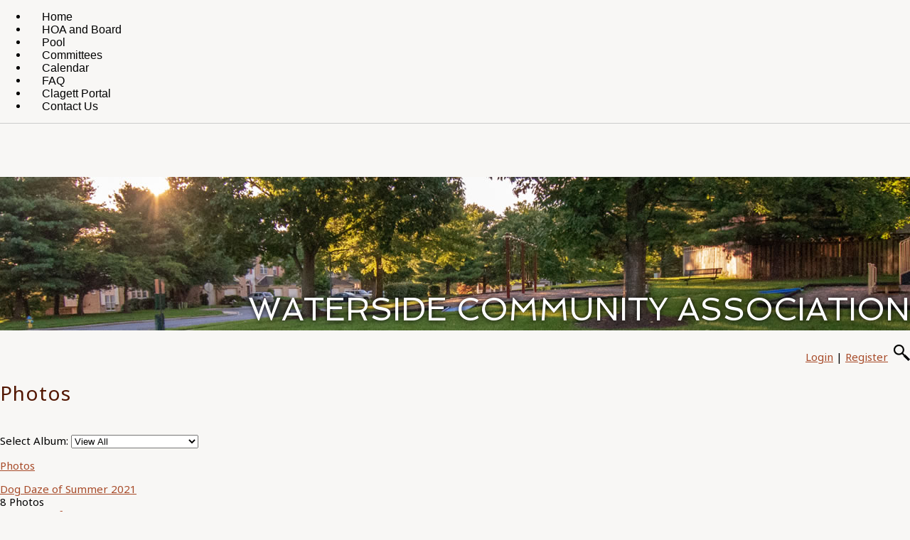

--- FILE ---
content_type: text/html; charset=UTF-8
request_url: https://www.watersideweb.com/photoalbum.php
body_size: 2635
content:
<!DOCTYPE html>
<html lang="en">
<head>
<meta property="og:title" content="Photos"><meta property="og:site_name" content="Waterside Community Association Inc."><meta property="og:url" content="https://www.watersideweb.com/"><meta property="og:type" content="website"><meta property="og:image" content="https://www.watersideweb.com/admin2/adminfiles/grfx/opengraph/hoasites-opengraph.png"><meta property="og:description" content="Website by HOA Sites">
<meta http-equiv="Content-Type" content="text/html; charset=utf-8"/>
<script type="text/javascript" src="/admin2/common/scripts/vendor/tinymce/6.8.4/tinymce.min.js"></script>
<script type="text/javascript" src="/admin2/common/scripts/vendor/ckfinder3.7.0/ckfinder.js?v=1491"></script>
<script type="text/javascript" src="/admin2/common/scripts/dist/public-core-scripts.js?v=1491"></script>
<script type="text/javascript" src="/admin2/common/scripts/dist/public-core-scripts-css.js?v=1491"></script>
<script type="text/javascript" src="/admin2/common/scripts/dist/public-features-scripts.js?v=1491"></script>

<script type="text/javascript">
	$(function () {
		PublicPageLoader.init();
			});
</script>

<script type="text/javascript" src="/admin2/common/scripts/vendor/bootstrap/3.4.1/js/bootstrap.min.js"></script>
<script type="text/javascript" src="/admin2/common/scripts/vendor/mnw/scrolltotop.min.js"></script>
<link href="/admin2/common/scripts/vendor/bootstrap/3.4.1/css/bootstrap.min.css" rel="stylesheet" type="text/css"/>
<link href="/admin2/common/css/bs3-overrides.min.css" rel="stylesheet" type="text/css"/>
<meta name="viewport" content="width=device-width, initial-scale=1.0">

<title>Photos</title>
<meta name="keywords" content="waterside community association inc."/>
<meta name="description" content="Visit Waterside Community Association Inc.. Browse information and resources for Waterside Community Association Inc."/>

	<link href="/admin2/common/css/public-responsive.min.css?v=1491" rel="stylesheet" type="text/css"/>

<script src = "https://www.google.com/recaptcha/api.js"></script>
<link href="css/css.css" rel="stylesheet" type="text/css" />
<style>.boldtext{font-size:15px;color:#521600;font-weight:bold;}.boldtext2{font-size:15px;color:#7D290B;font-weight:bold;}</style> 
 
<!-- InstanceBeginEditable name="head" -->
<!-- InstanceEndEditable -->


			<script type="text/javascript">
			(function (i, s, o, g, r, a, m) {
				i['GoogleAnalyticsObject'] = r;
				i[r] = i[r] || function () {
					(i[r].q = i[r].q || []).push(arguments)
				}, i[r].l = 1 * new Date();
				a = s.createElement(o),
					m = s.getElementsByTagName(o)[0];
				a.async = 1;
				a.src = g;
				m.parentNode.insertBefore(a, m)
			})(window, document, 'script', '//www.google-analytics.com/analytics.js', 'ga');

			ga('create', 'UA-134516900-1', 'auto');
			ga('send', 'pageview');
		</script>
	 
</head>       
<body>
<div class="navbar navbar-default navbar-fixed-top navCustom">
	<div class="container">
		<div class="row">
			<div class="col-md-12">
							<script type="text/javascript">
				$(function () {
					PublicScripts.Designs.NavBars.setResponsiveDropDownBehavior();

					$(window).on("resize", function () {
						PublicScripts.Designs.NavBars.setResponsiveDropDownBehavior();
					});
				});
			</script>
			<nav class="navbar navbar-default" role="navigation">
				<div class="container-fluid">
					<div class="navbar-header">
						<button type="button" class="navbar-toggle" data-toggle="collapse" data-target="#bs-example-navbar-collapse-1">
							<span class="sr-only">Toggle navigation</span> <span class="icon-bar"></span>
							<span class="icon-bar"></span> <span class="icon-bar"></span>
						</button>
						<a class="navbar-brand" href="/">Menu</a>
					</div>

					<div class="collapse navbar-collapse" id="bs-example-navbar-collapse-1">
						<ul class="nav navbar-nav">
								<li class="dropdown ">
		<a href="/default.php" class="dropdown-toggle" data-toggle="dropdown">Home <b class="caret"></b></a>
		<ul class="dropdown-menu">
<li class='visible-xs-inline-block visible-sm-inline-block'><a href="/default.php">Home</a></li>
		<li><a href="/questionnaire.php">Questionnaire</a></li>
		</ul>
	</li>
	<li class="dropdown ">
		<a href="/info.php?pnum=45b2910e2868ec" class="dropdown-toggle" data-toggle="dropdown">HOA and Board <b class="caret"></b></a>
		<ul class="dropdown-menu">
<li class='visible-xs-inline-block visible-sm-inline-block'><a href="/info.php?pnum=45b2910e2868ec">HOA and Board</a></li>
		<li><a href="/info.php?pnum=55b6789e11254f">Volunteer Opportunities</a></li>
		<li><a href="/info.php?pnum=55b29124cc7273">Board Members</a></li>
		<li><a href="/info.php?pnum=85b29160aa6d89">HOA Documents</a></li>
		<li><a href="/info.php?pnum=95eb47fc521e30">Contracts</a></li>
		</ul>
	</li>
		<li class=""><a href="/info.php?pnum=45b2ba53f9ae47">Pool</a></li>
	<li class="dropdown ">
		<a href="/info.php?pnum=25b291440b3c0f" class="dropdown-toggle" data-toggle="dropdown">Committees <b class="caret"></b></a>
		<ul class="dropdown-menu">
<li class='visible-xs-inline-block visible-sm-inline-block'><a href="/info.php?pnum=25b291440b3c0f">Committees</a></li>
		<li><a href="/info.php?pnum=25fcfa164c1119">Technology</a></li>
		<li><a href="/info.php?pnum=25fcfa0f1219f1">Community Betterment</a></li>
		<li><a href="/info.php?pnum=75b2ba5288b85b">Communications</a></li>
		<li><a href="/info.php?pnum=25b2ba4d13e502">ERC</a></li>
		<li><a href="/info.php?pnum=45b2ba5562900f">Landscape</a></li>
		<li><a href="/info.php?pnum=2623d03bd6438f">Social</a></li>
		</ul>
	</li>
	<li class="dropdown ">
		<a href="/calendar2.php" class="dropdown-toggle" data-toggle="dropdown">Calendar <b class="caret"></b></a>
		<ul class="dropdown-menu">
<li class='visible-xs-inline-block visible-sm-inline-block'><a href="/calendar2.php">Calendar</a></li>
		<li><a href="/events.php">Upcoming Events</a></li>
		<li><a href="/eventregistrations.php">Register for an Event</a></li>
		<li><a href="/photoalbum.php">Photos</a></li>
		</ul>
	</li>
		<li class=""><a href="/faq.php">FAQ</a></li>
		<li class=""><a href="https://clagett.vmsclientonline.com/" target="_blank">Clagett Portal</a></li>
		<li class=""><a href="/contact.php">Contact Us</a></li>
						</ul>
					</div>
				</div>
			</nav>
			</div>
		</div>
	</div>
</div>
<div class="navSpacer">
	<div class="container">
		<div class="row">
			<div class="col-md-12">
				<div class="social-row"> 
					
				</div>
			</div>
		</div>
	</div>
</div>
<div class="header-img">
	
		<div class="header-inner" style="background-image:url(/grfx/header_inner5.jpg)">
	<div class="container">
		<div class="row">
			<div class="col-md-12">
				<div class="big-text-inner">Waterside Community Association</div>
			</div>
		</div>
	</div>
</div>	
</div>
<div class="container">
	<div class="row">
		<div class="col-md-6 col-md-push-6">
			<div class="login-links">
				<div class="ca loginExtraClass">
						<a href="/sl_login.php">Login</a> | <a href="/sl_register.php?view=register&mt=7735593848021188688">Register</a>			</div>
				<a href="/sitesearch.php" class="sitesearch"><img src="grfx/search.jpg" /></a>
			</div>
		</div>
		<div class="col-md-6 col-md-pull-6">
			<div class="title"><!-- InstanceBeginEditable name="title" -->Photos<!-- InstanceEndEditable --></div>
		</div>
	</div>
		
		<div class="row">
			<div class="col-md-12">
				<!-- InstanceBeginEditable name="content" -->
<div class="mnw-break-word ft-wrap ft-photoalbum">
	<div class="phonavi">
	<p class="ca"><label for="photocatselect">Select Album:</label> <select name="photocatselect" id="photocatselect"  data-mnw-jumpmenu>
	<option value="/photoalbum.php?view=list">View All</option>
	<option value="/photoalbum.php?view=list&album=2">Dog Daze of Summer 2021</option>
	<option value="/photoalbum.php?view=list&album=1">Dog Daze of Summer 2019</option>
</select>
</p>
			<p>
				<a href="/photoalbum.php">Photos</a>			</p>
			</div>				<div class="mnw-flexrow-sm photoRow">
											<div class="mnw-flexitem-33p">
											<div class="album-resp-pad">
					<div class="mnw-pho-img-container">
						<div>
							<a href="/photoalbum.php?view=list&album=2"><div class="mnw-pho-img" style='background-image: url(/editor_upload/docs/photo2/o_1fvg6l6u5era6lo101thcjih8f.JPG);'></div></a>
						</div>
					</div>
					<div class="ca">
						<a href="/photoalbum.php?view=list&album=2">Dog Daze of Summer 2021</a>
					</div>
					<div class="colortext ca">8 Photos</div>
				</div>
										</div>
											<div class="mnw-flexitem-33p">
											<div class="album-resp-pad">
					<div class="mnw-pho-img-container">
						<div>
							<a href="/photoalbum.php?view=list&album=1"><div class="mnw-pho-img" style='background-image: url(/editor_upload/docs/photo2/o_1dkuner2r123mfgk147b1q3j179d4g.jpg);'></div></a>
						</div>
					</div>
					<div class="ca">
						<a href="/photoalbum.php?view=list&album=1">Dog Daze of Summer 2019</a>
					</div>
					<div class="colortext ca">99 Photos</div>
				</div>
										</div>
									</div>
			<div class="mnw-mt-10"></div></div>
					
					<!-- InstanceEndEditable -->
			</div>
		</div>
		
</div>
<div class="footer-border1"></div>
<div class="footer-black">
	<div class="container">
		<div class="row">
			<div class="col-md-12 copyright">
				&copy; Copyright 2026 <a href="/default.php">Waterside Community Association Inc.</a>  | <a href="https://hoa-sites.com" rel="nofollow" target="_blank">Condo Website</a> by  <a href="https://hoa-sites.com" rel="nofollow" target="_blank">HOA Sites</a>  | <a href="/policies.php">Terms of Use</a>  | <a href="/admin2/adminfiles/default.php">Admin</a> 
			</div>
		</div>
	</div>
</div>
</body>
<!-- InstanceEnd --></html>

--- FILE ---
content_type: text/css
request_url: https://www.watersideweb.com/css/css.css
body_size: 3056
content:
@import url(https://fonts.googleapis.com/css?family=Spinnaker);
@import url(https://fonts.googleapis.com/css?family=Italianno);
@import url(https://fonts.googleapis.com/css?family=Noto+Sans);

html, body {
	margin: 0px;
	height: 100%;
}

body {
	font-family: Noto Sans, Verdana, Arial, Helvetica, sans-serif;
	font-size: 15px;
	color: #000000;
	line-height: 18px;
	background: #F8F7F5;
}

a:link, a:visited {
	color: #A74A28;
	text-decoration: underline;
}

a:hover, a:active {
	color: #0D1C3B;
	text-decoration: none;
}

.gray-border {
	background: #EFECE7;
	padding: 10px;
	border: 1px solid #CCCCCC;
}

.sitesearch {
	margin-left: 4px;
}

.contact-img {
	float: right;
}

@media (max-width: 991px) {
	.contact-img {
		float: none;
		margin: 20px auto;
	}

	.mnw-sidebar {
		margin-top: 20px;
	}
}

.loginLinBreak::after {
	content: ' ';
	white-space: normal;
}
.loginExtraClass {
    text-align:right;
	display: inline;
}

/*********************************/
/*** Navigation ****/
/*********************************/

.navCustom {
	background: #F8F7F5 !important;
	margin-top: 0 !important;
	border-bottom: 1px solid #ccc !important;
}

.navSpacer {
	height: 75px;
}

@media (max-width: 991px) {
	.navSpacer {
		height: 90px;
	}
}

@media (max-width: 767px) {
	.navSpacer {
		height: 132px;
	}
}

.logo {
	float: left;
	margin: 10px 10px 10px 0;
}

@media (max-width: 767px) {
	.logo {
		float: none;
		padding: 0;
		margin: 5px auto;
		display: block;
	}
}

.navbg {
	background: #9FF;
}

.navbar {
	background-color: transparent;
	font-size: 14px;
	border: none;
	margin-bottom: 0;
	margin-top: 15px;
}

@media (min-width: 992px) {
	.navbar-header {
		display: none;
	}

	.navbar, .navbg {
		min-height: 46px;
	}

	/* Color of main nav text */
	.nav > li > a {
		color: #000 !important;
		font-family: Muli, Verdana, Arial, Helvetica, sans-serif;
		font-weight: normal;
		padding: 19px 19px;
		text-decoration: none;
		font-size: 16px;
	}

	/* Color of main nav on hover, along with the hover color of the bar that appears below text */
	.nav > li:hover > a {
		color: #ccc !important;
	}

	/* Color of caret on main nav */
	.nav li.dropdown > .dropdown-toggle .caret, .navbar .nav li.dropdown > a:hover .caret, .nav li.dropdown > a:focus .caret {
		border-top-color: #000;
		border-bottom-color: #000;
	}

	/* Color of drop down menu text */
	.nav li ul li a {
		color: #747678;
	}

	/* Color of drop down menu text hover */
	.dropdown-menu > li > a:hover, .dropdown-menu > li > a:focus, .dropdown-submenu:hover > a, .dropdown-submenu:focus > a {
		color: #000 !important;
	}

	/* Color of drop down background */
	.nav li ul {
		background: #f5f7f8;
	}

	/* Border around drop down menu */
	.nav li:hover ul {
		border: 1px solid #d9dddf;
	}

	/* Color of border on bottom of drop down nav text */
	.nav li ul li {
		border-bottom: 1px solid #d9dddf;
	}

	.nav > li:last-child > a {
		background: transparent !important;
	}

	.nav .open > a, .nav .open > a:hover, .nav .open > a:focus {
		border-color: #fff;
	}

	.open > .dropdown-menu {
		display: none;
	}

	/* Dropdowns */
	.dropdown-menu {
		-webkit-border-radius: 0;
		-moz-border-radius: 0;
		border-radius: 0;
	}

	.nav li ul {
		display: none;
		z-index: 99;
		margin: 0px;
		padding: 10px 20px 10px 20px;
		background: #f5f7f8;
	}

	.nav li:hover ul {
		position: absolute;
		display: block;
		list-style-type: none;
	}

	.nav li ul li {
		font-size: 13px;
		margin: 0px;
		padding: 0px;
		width: 160px;
		-webkit-transition: all 0.3s;
		-moz-transition: all 0.3s;
		-o-transition: all 0.3s;
		-ms-transition: all 0.3s;
		transition: all 0.3s;
		border-bottom: 1px solid #d9dddf;
	}

	.nav li ul li:last-child {
		border-bottom: none;
	}

	.nav li ul li a {
		color: #747678;
		padding: 10px 0px 10px 0px;
		margin: 0px;
		display: block;
		text-decoration: none;
	}

	.nav li ul li:hover a {
		color: #0044AA;
	}

	.dropdown-menu > li > a:hover, .dropdown-menu > li > a:focus {
		background: none;
	}
}

@media (max-width: 991px) {
	.navCustom {
		border-bottom: 6px solid #521600 !important;
		position: static !important;
	}

	.navSpacer {
		height: auto;
	}

	a.navbar-brand {
		color: #777;
		text-shadow: none;
		text-decoration: none;
	}

	/* Color for main nav links on small responsive
	   Color of Background rollover
	*/
	.navbar-default .navbar-nav > li > a, .navbar-default .navbar-nav .open .dropdown-menu > li > a {
		color: #777;
		text-decoration: none;
	}

	/* Color of caret on responsive */
	.nav li.dropdown > .dropdown-toggle .caret, .navbar .nav li.dropdown > a:hover .caret, .nav li.dropdown > a:focus .caret {
		border-top-color: #333;
		border-bottom-color: #333;
	}

	/* Color of nav text when you hover AND background hover */
	.navbar-default .navbar-nav > li > a:hover, .navbar-default .navbar-nav > li > a:focus, .navbar-default .navbar-nav .open .dropdown-menu > li > a:hover, .navbar-default .navbar-nav .open .dropdown-menu > li > a:focus {
		color: #000;
		background: #f2f2f2;
	}

	.navbar-header {
		display: block;
	}

	.navbg {
		background: none;
	}
}

/*********************************/
/*** Header Img ****/
/*********************************/
.header-img {
	margin-bottom: 20px;
}

.big-img {
	background: url(../grfx/header_home.jpg) no-repeat top center;
	height: 798px;
}

.big-img, .big-text-inner {
	text-shadow: 0 0 7px #000;
}

.big-text, .big-text-inner {
	font-family: 'Spinnaker', sans-serif;
	text-transform: uppercase;
	color: #fff;
}

.big-text {
	position: relative;
	top: 220px;
	font-size: 100px;
	text-align: center;
	line-height: 1;
	-webkit-animation: fi 5s; /* Safari 4+ */
	-moz-animation: fi 5s; /* Fx 5+ */
	-o-animation: fi 5s; /* Opera 12+ */
	animation: fi 5s; /* IE 10+, Fx 29+ */
}

.big-small-text {
	position: relative;
	top: 225px;
	font-family: 'Italianno', cursive;
	font-size: 60px;
	line-height: 60px;
	color: #fff;
	text-align: center;
	-webkit-animation: fi 5s; /* Safari 4+ */
	-moz-animation: fi 5s; /* Fx 5+ */
	-o-animation: fi 5s; /* Opera 12+ */
	animation: fi 5s; /* IE 10+, Fx 29+ */
}

.white-line {
	position: relative;
	top: -10px;
	display: inline-block;
	height: 2px;
	width: 253px;
	background: #fff;
}

.first-line {
	margin-right: 20px;
}

.second-line {
	margin-left: 20px;
}

.header-inner {
	background-repeat: no-repeat;
	background-position: top center;
	background-size: cover;
	height: 216px;
}

.big-text-inner {
	position: relative;
	top: 178px;
	text-align: right;
	font-size: 45px;
}

@media (min-width: 992px) and (max-width: 1199px) {
	.big-img {
		height: 650px;
		background-position: 50% -110px;
	}

	.big-text {
		font-size: 85px;
		top: 175px;
	}

	.big-small-text {
		font-size: 50px;
		top: 188px;
	}

	.header-inner {

	}

	.white-line {
		width: 200px;
	}
}

@media (max-width: 991px) {
	.header-inner {

	}
	.big-img  {
		background-size: cover;
		height: 216px;
	}
	.big-text, .big-small-text, .big-text-inner {
		display: none;
	}
}

/*********************************/
/*** Social Media ****/
/*********************************/

.socialicons {
	position: absolute;
	z-index: 999;
	right: 0;
	top: 75px;
	background: #7D290B;
}

.socialicons a {
	float: right;
	margin: 7px;
	background: #7D290B;
}

.socialicons a:first-of-type {
	margin-right: 12px;
}

.socialicons a:last-of-type {
	margin-left: 12px;
}

.social-network {
	display: inline-block;
	width: 24px;
	height: 23px;
	background-position-y: 0;
	cursor: pointer;
	border: 0px !important;
}

.social-network.facebook, .social-network.twitter, .social-network.google {
	background-position: 0 0;
}

.social-network.twitter:hover, .active .social-network.twitter, .social-network.facebook:hover, .active .social-network.facebook, .social-network.google:hover, .active .social-network.google {
	background-position: 0 -23px;
}

/* facebook */
.social-network.facebook {
	background: url(../grfx/icon_social_facebook.jpg) no-repeat top left;
}

/* twitter */
.social-network.twitter {
	background: url(../grfx/icon_social_twitter.jpg) no-repeat top left;
}

/* google */
.social-network.google {
	background: url(../grfx/icon_social_google.jpg) no-repeat top left;
}

.login-links {
	text-align: right;
	padding-bottom: 25px;
}

@media (max-width: 991px) {
	.socialicons {
		position: relative;
		top: auto;
		right: auto;
		z-index: auto;
		display: inline-block;
		padding: 5px 10px;
		margin: 15px 0 15px;
	}

	.social-row {
		text-align: center;
	}

	.socialicons a {
		float: none;
		padding: 0 !important;
	}

	.socialicons, .login-links {
		text-align: center;
	}
}

/*********************************/
/*** Footer ****/
/*********************************/

#footer {
	background: #ccc;
	padding: 15px 0;
}

.footer-border1 {
	background: #521600;
	height: 6px;
	margin-top: 20px;
}

.footer-border2 {
	background: #F8F7F5;
	height: 8px;
}

.copyright {
	font-size: 11px;
	color: #fff;
	text-align: center;
}

.copyright a:link, .copyright a:visited, .footer-orange a:link, .footer-orange a:visited {
	color: #fff;
	text-decoration: none;
}

.copyright a:hover, .copyright a:active, .footer-orange a:hover, .footer-orange a:active {
	color: #fff;
	text-decoration: underline;
}

.footer-orange {
	background: #7D290B;
	padding: 20px 0;
	color: #fff;
}

.footer-black {
	background: #521600;
	padding: 5px 0;
}

.footer-title {
	color: #fff;
	font-size: 16px;
	margin-bottom: 15px;
}

.footer-orange img {
	padding: 2px;
	background: #999999;
	margin-bottom: 15px;
}

.sitemap ul li {
	list-style: none;
	margin-bottom: 5px;
}

.mapBorder {
	background: #fff;
	padding: 10px;
}

.embed-container {
	border: 1px solid #ccc;
}

@media (max-width: 991px) {
	.resp-mb > div {
		margin-bottom: 20px;
	}

	.footer-title {
		text-align: center;
	}
}

/*********************************/
/*** Central Styles ****/
/*********************************/

.title {
	font-size: 28px;
	font-weight: 300;
	line-height: 35px;
	color: #521600;
	letter-spacing: 1px;
	padding-bottom: 25px;
	padding-top: 0;
}

.title2 {
	font-size: 15px;
	font-weight: bold;
	color: #FFD9B3;
	text-shadow: 0 1px 0 #000;
	text-align: center;
	background-color: #521600;
	background-image: url(../grfx/bg_box.jpg);
	background-repeat: repeat-x;
}

.boldtext {
	color: #000000;
	font-weight: bold !important;
}

.boldtext2 {
	color: #000000;
	font-weight: bold !important;
}

.colortext {
	color: #000000;
}

.organizerrow {
	padding: 4px;
	font-weight: bold;
	color: #FFFFFF;
	background-color: #7D290B;
}

.organizerlight {
	background-color: #E5E5E5;
}

.dirviewrow {
	background-color: #F1F3F5;
}

.dirviewtitle, .calendarhead {
	font-size: 15px;
	font-weight: normal;
	color: #FFFFFF;
	background-color: #7D290B;
}

.calendarhead > td {
	padding-left: 5px;
}

/*********************************/
/*** Home Page Boxes ****/
/*********************************/

.homeboxcontent {
	background-image: -webkit-gradient(
			linear,
			left top,
			left bottom,
			color-stop(0.2, #FEFAE7),
			color-stop(1, #FFFFFF)
	);
	background-image: -o-linear-gradient(bottom, #FEFAE7 20%, #FFFFFF 100%);
	background-image: -moz-linear-gradient(bottom, #FEFAE7 20%, #FFFFFF 100%);
	background-image: -webkit-linear-gradient(bottom, #FEFAE7 20%, #FFFFFF 100%);
	background-image: -ms-linear-gradient(bottom, #FEFAE7 20%, #FFFFFF 100%);
	background-image: linear-gradient(to bottom, #FEFAE7 20%, #FFFFFF 100%);
}

.homebox {
	border: 1px solid #660000;
}

.home-boxes-fluid {
	padding-left: 0 !important;
	padding-right: 0 !important;
}

/*********************************/
/*** Accordion Boxes ****/
/*********************************/
.accordion .calendarhead {
	background: #7D290B;
	font-size: 16px;
	font-weight: normal;
}

.accordion a:link.calendarhead, .accordion a:active.calendarhead {
	color: #fff;
	text-decoration: none;
}

.accordion-section-title.active, .accordion-section-title:hover {
	background: #521600 !important;
}

.accordion-section-content {
	background-color: #EDEAE4;
}

/*********************************/
/*** Call to Action Form ****/
/*********************************/

.cta-header {
	font-size: 24px;
	margin-bottom: 15px;
}

.cta-wrapper label {
	font-weight: normal;
	margin: 5px 0 7px;
	font-size: 18px;
}

.cta-wrapper input[type="text"], .cta-wrapper input[type="password"], .cta-wrapper textarea {
	border-radius: 0;
	background: #fff;
}

.cta-wrapper #submit {
	margin-top: 7px;
}

@media (max-width: 991px) {
	.mnw-sidebar {
		margin-top: 30px;
	}
}

/*********************************/
/*** Special Snowflake Clayton Styles ****/
/*********************************/
.day strong, .dirviewtitle strong, .calendarhead th, .calendarhead strong {
	font-weight: normal;
}

@-webkit-keyframes fi {
	0% {
		opacity: 0;
	}
	100% {
		opacity: 1;
	}
}

@-moz-keyframes fi {
	0% {
		opacity: 0;
	}
	100% {
		opacity: 1;
	}
}

@-o-keyframes fi {
	0% {
		opacity: 0;
	}
	100% {
		opacity: 1;
	}
}

@keyframes fi {
	0% {
		opacity: 0;
	}
	100% {
		opacity: 1;
	}
}

.padded-table {
    border-collapse: separate;
    border-spacing: 0;
    margin: 0 auto;
}

.padded-table td, .padded-table th {
    padding: 5px;
}

--- FILE ---
content_type: text/plain
request_url: https://www.google-analytics.com/j/collect?v=1&_v=j102&a=727618343&t=pageview&_s=1&dl=https%3A%2F%2Fwww.watersideweb.com%2Fphotoalbum.php&ul=en-us%40posix&dt=Photos&sr=1280x720&vp=1280x720&_u=IEBAAEABAAAAACAAI~&jid=1307409320&gjid=1249248857&cid=37468790.1769912243&tid=UA-134516900-1&_gid=987977074.1769912243&_r=1&_slc=1&z=470620265
body_size: -451
content:
2,cG-JVGM1PNE1Q